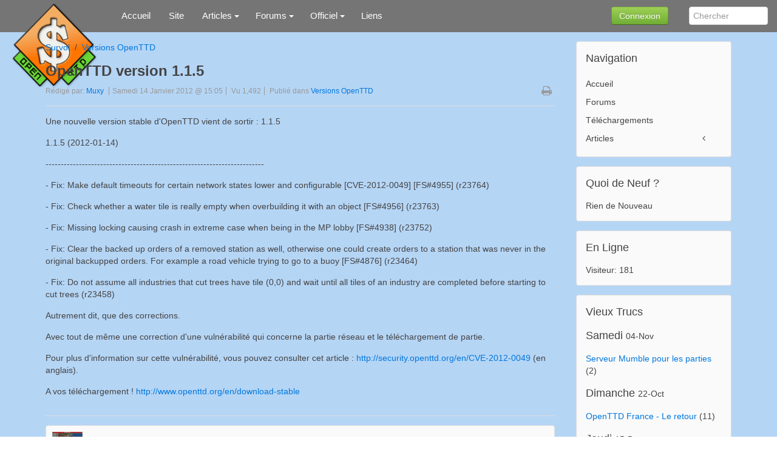

--- FILE ---
content_type: text/html; charset=UTF-8
request_url: https://www.openttd.fr/article.php?story=20120114153746449
body_size: 5612
content:
<!DOCTYPE html>
<html lang="fr" dir="ltr" class="uk-height-1-1">
<head>
<meta charset="utf-8">
<meta name="description" content="Espace internet de la Communaut&eacute des joueurs d&apos;OpenTTD et Transport Tycoon Deluxe.">
<meta name="keywords" content="openttd, jeu video, transport tycoon, transport tycoon deluxe">
<meta name="viewport" content="width=device-width, initial-scale=1">
<title>OpenTTD version 1.1.5 - OpenTTD France</title>
<link rel="shortcut icon" href="https://www.openttd.fr/layout/openttd/images/favicon.ico" type="image/x-icon">
<link rel="apple-touch-icon-precomposed" href="https://www.openttd.fr/layout/openttd/images/apple-touch-icon.png">
<link rel="stylesheet" type="text/css" href="https://www.openttd.fr/layout/openttd/style.cache.css?ts=1764423380">
<link rel="home" href="https://www.openttd.fr/" title="Survol"/>
<link rel="search" href="https://www.openttd.fr/search.php" title="recherche avancée"/>
<link rel="contents" href="https://www.openttd.fr/directory.php" title="Annuaire"/><script type="text/javascript" src="https://www.openttd.fr/layout/openttd/js.cache.js?ts=1764423380"></script>
<style type="text/css">div.form-check {display: none;}</style><!-- HTML5 shim and Respond.js IE8 support of HTML5 elements and media queries -->
<!--[if lt IE 9]>
<script src="https://oss.maxcdn.com/html5shiv/3.7.2/html5shiv.min.js"></script>
<script src="https://oss.maxcdn.com/respond/1.4.2/respond.min.js"></script>
<![endif]-->
<meta name="description" content="Une nouvelle version stable d&#039;OpenTTD vient de sortir : 1.1.5" />
<meta property="og:site_name" content="OpenTTD France" />
<meta property="og:locale" content="fr_FR" />
<meta property="og:title" content="OpenTTD version 1.1.5" />
<meta property="og:type" content="article" />
<meta property="og:url" content="https://www.openttd.fr/article.php?story=20120114153746449" />
<meta property="og:description" content="Une nouvelle version stable d&#039;OpenTTD vient de sortir : 1.1.5" />
<link rel="stylesheet" type="text/css" href="https://www.openttd.fr/layout/openttd/css/jquery-ui/jquery-ui.min.css"/>
<link rel="canonical" href="https://www.openttd.fr/article.php?story=20120114153746449"/>
</head>
<body style="overflow-y: scroll;" itemscope="itemscope" itemtype="http://schema.org/WebPage">
		<header role="banner" itemscope="itemscope" itemtype="http://schema.org/WPHeader">
		<nav class="uk-navbar tm-navbar">
			<div class="uk-hidden-small"><a class="uk-navbar-brand tm-navbar-brand uk-hidden-small" href="https://www.openttd.fr" itemprop="url">
<img itemprop="logo" class="uk-margin uk-margin-remove" src="https://www.openttd.fr/images/logo26f24769.png" width="140" height="30" title="OpenTTD France" alt="OpenTTD France">
</a>
</div>

			<ul id="sm-navigation" class="sm sm-uikit uk-navbar-nav tm-navbar-nav uk-hidden-small" itemscope="itemscope" itemtype="http://schema.org/SiteNavigationElement">
<li>
		<a href="https://www.openttd.fr/" itemprop="url" >
			<span itemprop="name">Accueil</span>
		</a>
	</li>
<li>
		<a href="https://www.openttd.fr/page.php?page=site" itemprop="url" >
			<span itemprop="name">Site</span>
		</a>
	</li>
<li>
		<a>
			<span itemprop="name">Articles</span>
		</a>
		<ul class="uk-nav uk-nav-navbar tm-nav-navbar uk-dropdown-navbar">
			<li>
		<a href="https://www.openttd.fr/index.php?topic=Informations" itemprop="url" >
			<span itemprop="name">Informations Générales</span>
		</a>
	</li>
<li>
		<a href="https://www.openttd.fr/index.php?topic=VersionOpenTTD" itemprop="url" >
			<span itemprop="name">Versions OpenTTD</span>
		</a>
	</li>
<li>
		<a href="https://www.openttd.fr/index.php?topic=WatchPatch" itemprop="url" >
			<span itemprop="name">Watch Company Patch</span>
		</a>
	</li>
<li>
		<a href="https://www.openttd.fr/index.php?topic=apprentissage" itemprop="url" >
			<span itemprop="name">Apprentissage</span>
		</a>
	</li>
		</ul>
	</li>
<li>
		<a>
			<span itemprop="name">Forums</span>
		</a>
		<ul class="uk-nav uk-nav-navbar tm-nav-navbar uk-dropdown-navbar">
			<li>
		<a href="https://www.openttd.fr/forum/index.php" itemprop="url" >
			<span itemprop="name">Index des Forums</span>
		</a>
	</li>
<li>
		<a href="https://www.openttd.fr/forum/list.php?op=newposts" itemprop="url" >
			<span itemprop="name">Nouveaux Messages</span>
		</a>
	</li>
<li>
		<a href="https://www.openttd.fr/forum/list.php?op=lastx" itemprop="url" >
			<span itemprop="name">Derniers Messages</span>
		</a>
	</li>
<li>
		<a href="https://www.openttd.fr/forum/index.php?cat=1" itemprop="url" >
			<span itemprop="name">Informations Annonces</span>
		</a>
	</li>
<li>
		<a href="https://www.openttd.fr/forum/index.php?cat=2" itemprop="url" >
			<span itemprop="name">Accueil</span>
		</a>
	</li>
<li>
		<a href="https://www.openttd.fr/forum/index.php?cat=3" itemprop="url" >
			<span itemprop="name">Nos Serveurs</span>
		</a>
	</li>
<li>
		<a href="https://www.openttd.fr/forum/index.php?cat=4" itemprop="url" >
			<span itemprop="name">OpenTTD</span>
		</a>
	</li>
<li>
		<a href="https://www.openttd.fr/forum/index.php?cat=8" itemprop="url" >
			<span itemprop="name">Autres jeux Transport Tycoon et Équivalents</span>
		</a>
	</li>
		</ul>
	</li>
<li>
		<a>
			<span itemprop="name">Officiel</span>
		</a>
		<ul class="uk-nav uk-nav-navbar tm-nav-navbar uk-dropdown-navbar">
			<li>
		<a href="https://www.openttd.org" itemprop="url"  target="_blank" >
			<span itemprop="name">Site OpenTTD.org</span>
		</a>
	</li>
<li>
		<a href="https://forum.openttd.org" itemprop="url"  target="_blank" >
			<span itemprop="name">Forums - tt-forums en Anglais</span>
		</a>
	</li>
<li>
		<a href="https://wiki.openttd.org/fr/" itemprop="url"  target="_blank" >
			<span itemprop="name">Manuel de jeu - Wiki</span>
		</a>
	</li>
<li>
		<a href="https://www.openttd.org/downloads/openttd-releases/latest" itemprop="url"  target="_blank" >
			<span itemprop="name">Dernière Version Stable</span>
		</a>
	</li>
<li>
		<a href="https://servers.openttd.org" itemprop="url"  target="_blank" >
			<span itemprop="name">Liste des Serveurs</span>
		</a>
	</li>
		</ul>
	</li>
<li>
		<a href="https://www.openttd.fr/links/index.php" itemprop="url" >
			<span itemprop="name">Liens</span>
		</a>
	</li>
</ul>
	<script type="text/javascript">
		$(function() {
			$('#sm-navigation').smartmenus({
				showTimeout: 300,
				showFunction: function($ul, complete) { $ul.fadeIn(425, complete); }
			});
		});
	</script>

			<div class="uk-navbar-flip">
				<div class="uk-navbar-content uk-hidden-small">
					<form method="get" action="https://www.openttd.fr/search.php" class="uk-form uk-margin-remove uk-display-inline-block">
						<input type="search" class="uk-form-width-small" placeholder="Chercher" autocomplete="off" name="query">
						<input type="hidden" name="type" value="all">
						<input type="hidden" name="mode" value="search">
						<input type="hidden" name="results" value="10">
					</form>
				</div>
			</div>


			<div class="uk-navbar-content uk-navbar-flip uk-hidden-small"><button class="uk-button uk-button-success tm-button-login" type="button" data-uk-modal="{target:'#modalOpen'}">Connexion</button></div><div id="modalOpen" class="uk-modal"><div class="uk-modal-dialog uk-modal-dialog-medium"><a href="#" class="uk-modal-close uk-close"></a><div class="uk-vertical-align uk-text-center">
	<div class="uk-grid uk-vertical-align-middle">
		<div class="uk-width-medium-4-4 uk-margin-small-bottom">
			<div  class="block-box">
    <h2>Essayez encore de vous connecter</h2>
  			</div>
		</div>
	</div>
	<div class="uk-clearfix"></div>
	<div class="uk-grid uk-vertical-align-middle uk-margin-top-remove">
		<div class="uk-width-medium-4-4">
			<p class="uk-text-bold uk-text-large">Vous avez peut-être fait une faute dans le nom de votre compte. Essayer encore de vous connectez à l'aide du formulaire ci-dessous. Vous ête peut-être un <a href="https://www.openttd.fr/users.php?mode=new" rel="nofollow">nouvel utilisateur</a>?</p>
			<form id="login" action="https://www.openttd.fr/users.php" method="post" class="uk-panel uk-panel-box uk-form uk-align-center" style="max-width:250px;">
				<div class="uk-form-row">
					<input class="uk-width-1-1 uk-form-large" type="text" placeholder="Nom de connexion" id="loginname" name="loginname" value="" required autofocus>
				</div>
				<div class="uk-form-row">
					<input class="uk-width-1-1 uk-form-large" type="password" placeholder="Mot de passe" name="passwd">
				</div>
												<div class="uk-form-row uk-margin">
					<button type="submit" id="loginbutton" class="uk-width-1-1 uk-button uk-button-primary uk-button-large">Nom de connexion</button>
				</div>
				<div class="uk-form-row uk-text-small">
					<a class="uk-float-right uk-link uk-link-muted" href="https://www.openttd.fr/users.php?mode=getpassword" rel="nofollow">J'ai oublié mon mot de passe</a><i class="uk-icon-user uk-float-right uk-margin-small-right"></i>
				</div>
       	<div class="uk-form-row uk-text-small">
          <a href="https://www.openttd.fr/users.php?mode=getnewtoken" rel="nofollow"></a>
        </div>

			</form>
		</div>
	</div>
	<h2 class="uk-margin-large-top uk-text-center">
		Pas de compte ? <a class="uk-link" href="https://www.openttd.fr/users.php?mode=new" rel="nofollow">S'enregistrer maintenant!</a>
	</h2>

</div>
</div></div>
                <script>
                $('#modalOpen').on({ 'show.uk.modal': function(){ $('#loginname').focus(); }, });
                </script>
                
			<a href="#offcanvas" class="tm-navbar-toggle uk-navbar-toggle uk-visible-small" data-uk-offcanvas></a>
<div id="offcanvas" class="uk-offcanvas">
    <div class="uk-offcanvas-bar tm-navbar-oc">
<ul class="uk-nav uk-nav-side uk-nav-parent-icon uk-width-medium-2-3 uk-nav-offcanvas" data-uk-nav>
   <li>
   <a href="https://www.openttd.fr/" >
     Accueil   </a>
  </li>
   <li>
   <a href="https://www.openttd.fr/page.php?page=site" >
     Site   </a>
  </li>
    <li class="uk-parent">
         <a class="parent" href="#">
         Articles   </a>
  <ul class="uk-nav-sub">
   <li>
   <a href="https://www.openttd.fr/index.php?topic=apprentissage" >
     Apprentissage   </a>
  </li>
</ul>
  </li>
   <li>
   <a href="https://www.openttd.fr/forum/index.php" >
     Forums   </a>
  </li>
    <li class="uk-parent">
         <a class="parent" href="#">
         Officiel   </a>
  <ul class="uk-nav-sub">
   <li>
   <a href="https://www.openttd.org"  target="_blank" >
     Site   </a>
  </li>
</ul>
  </li>
   <li>
   <a href="https://www.openttd.fr/filemgmt/index.php" >
     Téléchargement   </a>
  </li>
   <li>
   <a href="https://www.openttd.fr/users.php" >
     Connexion   </a>
  </li>
</ul>
</div>
</div>

			<div class="uk-navbar-flip uk-navbar-flip uk-visible-small">
				<a href="https://www.openttd.fr/search.php" class="tm-navbar-toggle uk-navbar-toggle uk-navbar-toggle-alt"></a>
			</div>

			<div class="uk-navbar-brand tm-navbar-brand-oc uk-navbar-center uk-visible-small">
				<a href="https://www.openttd.fr">OpenTTD France</a>
			</div>
		</nav>
	</header>

	
	<div class="tm-content">
		<div class="uk-container tm-container uk-container-center uk-margin-large-bottom">
			<div class="uk-grid uk-margin-top uk-margin-large-bottom" data-uk-grid-margin>
				<div class="uk-width-medium-3-4">
					<main id="main-content" role="main" itemscope="itemscope" itemprop="mainContentOfPage" itemtype="http://schema.org/WebPageElement">
													<ul class="uk-breadcrumb">
		<li><a href="https://www.openttd.fr">Survol</a></li>
		<li ><a href="https://www.openttd.fr/index.php?topic=VersionOpenTTD" title="Les Versions d'OpenTTD">Versions OpenTTD</a></li>
		</ul>

<div class="infinite-item">
	<article class="uk-article tm-article uk-margin-small-bottom" itemscope itemtype="https://schema.org/CreativeWork">
			<header>
				<h1 class="uk-article-title tm-article-title uk-margin-bottom-remove" itemprop="headline">OpenTTD version 1.1.5</h1>

				
					<ul class="uk-article-meta tm-article-meta uk-align-left uk-margin-remove">
							<li>
							Rédigé par: <span itemprop="author" itemscope itemtype="http://schema.org/Person"><span itemprop="name"><a href="https://www.openttd.fr/users.php?mode=profile&amp;uid=3" class="storybyline">Muxy</a></span></span>						</li>
							<li itemprop="datePublished" content="2012-01-14T14:05:46+00:00">Samedi 14 Janvier 2012 @ 15:05</li>
						<li>Vu 1,492</li>
						<li>
							Publié dans <a href="https://www.openttd.fr/index.php?topic=VersionOpenTTD" title="Les Versions d'OpenTTD">Versions OpenTTD</a>
						</li>
					</ul>
					<ul class="uk-article-meta uk-align-right uk-margin-remove tm-article-meta">
						<li><a href="https://www.openttd.fr/article.php?story=20120114153746449&amp;mode=print" target="_blank" rel="nofollow" class="tm-meta-icon uk-icon-hover uk-icon-small uk-icon-print"></a></li>

						
					</ul>

					<div class="uk-clearfix"></div>

					<hr>

				</header>

				<div class="uk-clearfix"></div>

				<span itemprop="description">
					<p>Une nouvelle version stable d'OpenTTD vient de sortir : 1.1.5</p>
					<p>1.1.5 (2012-01-14)</p>

<p>------------------------------------------------------------------------</p>

<p>- Fix: Make default timeouts for certain network states lower and configurable [CVE-2012-0049] [FS#4955] (r23764)</p>

<p>- Fix: Check whether a water tile is really empty when overbuilding it with an object [FS#4956] (r23763)</p>

<p>- Fix: Missing locking causing crash in extreme case when being in the MP lobby [FS#4938] (r23752)</p>

<p>- Fix: Clear the backed up orders of a removed station as well, otherwise one could create orders to a station that was never in the original backupped orders. For example a road vehicle trying to go to a buoy [FS#4876] (r23464)</p>

<p>- Fix: Do not assume all industries that cut trees have tile (0,0) and wait until all tiles of an industry are completed before starting to cut trees (r23458)</p>

<p>Autrement dit, que des corrections.</p>

<p>Avec tout de même une correction d'une vulnérabilité qui concerne la partie réseau et le téléchargement de partie.</p>

<p>Pour plus d'information sur cette vulnérabilité, vous pouvez consulter cet article : <a href="http://security.openttd.org/en/CVE-2012-0049">http://security.openttd.org/en/CVE-2012-0049</a> (en anglais).</p>

<p>A vos téléchargement ! <a href="http://www.openttd.org/en/download-stable">http://www.openttd.org/en/download-stable</a></p>
				</span>



				<div class="uk-clearfix"></div>



	
					<hr>
				<article class="uk-comment tm-about-author uk-margin-small">
					<header class="uk-comment-header tm-about-author-header uk-margin-top">
						<img class="uk-comment-avatar tm-about-author-avatar uk-hidden-small" src="https://www.openttd.fr/images/userphotos/3.png" width="50" height="50" alt="">
						<h4 class="uk-comment-title tm-about-author-title">Rédigé par: <a href="https://www.openttd.fr/users.php?mode=profile&amp;uid=3" class="storybyline">Muxy</a></h4>
						<div class="tm-about-author-bio">
							OpenTTD serveur: divers patches de sécurisation.<br />
OpenTTD Watch Company Patch<br />
Luukland's Servers<br />
Novapolis's Servers<br />
							<div class="uk-container uk-container-center uk-text-center">
															</div>
						</div>
					</header>
				</article>
					<div class="uk-clearfix"></div>
				<div class="ratingbar"><div id="unit_long20120114153746449"><ul id="unit_ul20120114153746449" class="small-rating-unit" style="width:75px;"><li class="current-rating" style="width:0px;">Currently 0.00/5</li></ul><span class="static">Rating: <strong> 0.00</strong>/5 (0 votes cast)</span></div></div>				<div class="tm-article-footer">
				</div>
			</article>
		</div>

<div class="uk-container uk-container-center uk-margin">
</div>

<div class="uk-container uk-container-center uk-width-1-1 uk-margin-top uk-margin-large-bottom uk-clearfix">
	<div class="uk-grid uk-width-1-1" data-uk-grid-margin>
		<div class="uk-width-medium-1-2">
			<div id="whats-related"  class="block-box-comment">
    <h2>Sujet en relation</h2>
<ul class="uk-list">
  <li><a href="http://security.openttd.org/en/CVE-2012-0049" >http://security.openttd.org/en/CVE-2012-0049</a></li>
  <li><a href="http://www.openttd.org/en/download-stable" >http://www.openttd.org/en/download-stable</a></li>
  <li><a href="https://www.openttd.fr/search.php?mode=search&amp;type=stories&amp;author=3">Plus sur Muxy</a></li>
  <li><a href="https://www.openttd.fr/index.php?topic=VersionOpenTTD">Plus de Versions OpenTTD</a></li>
</ul>
</div>
		</div>
		<div class="uk-width-medium-1-2">
			<div id="story-options"  class="block-box-comment">
    <h2>Option des articles</h2>
<ul class="uk-list">
  <li><a href="https://www.openttd.fr/article.php?story=20120114153746449&amp;mode=print" rel="nofollow">Version imprimable</a></li>
</ul>
</div>
		</div>
	</div>
</div>

<div class="uk-clearfix"></div>
											</main>
				</div>                              				<div class="uk-width-medium-1-4 tm-navigation">
    <div class="uk-panel tm-panel-navigation uk-margin-remove uk-height-1-1">
    <div id="navigation_block"  class="uk-panel uk-panel-box uk-margin-bottom">
	<div class="uk-panel-title">
		Navigation  	</div>
<ul class="uk-nav uk-nav-side uk-nav-parent-icon uk-width-medium-3-3" data-uk-nav>
   <li>
   <a href="https://www.openttd.fr/" >
     Accueil   </a>
  </li>
   <li>
   <a href="https://www.openttd.fr/forum/index.php" >
     Forums   </a>
  </li>
   <li>
   <a href="https://www.openttd.fr/filemgmt/index.php" >
     Téléchargements   </a>
  </li>
    <li class="uk-parent">
         <a class="parent" href="#">
         Articles   </a>
  <ul class="uk-nav-sub">
   <li>
   <a href="https://www.openttd.fr/index.php?topic=Informations" >
     Informations Générales (13/0)   </a>
  </li>
   <li>
   <a href="https://www.openttd.fr/index.php?topic=VersionOpenTTD" >
     Versions OpenTTD (4/0)   </a>
  </li>
   <li>
   <a href="https://www.openttd.fr/index.php?topic=General" >
     GVersions OpenTTD (0/0)   </a>
  </li>
   <li>
   <a href="https://www.openttd.fr/index.php?topic=WatchPatch" >
     Watch Company Patch (1/0)   </a>
  </li>
   <li>
   <a href="https://www.openttd.fr/index.php?topic=ServerGames" >
     Parties Multi-joueurs OpenTTD (1/0)   </a>
  </li>
   <li>
   <a href="https://www.openttd.fr/index.php?topic=programmationdev" >
     Programmation / Développement (1/0)   </a>
  </li>
   <li>
   <a href="https://www.openttd.fr/index.php?topic=presentation" >
     Présentation des jeux (3/0)   </a>
  </li>
   <li>
   <a href="https://www.openttd.fr/index.php?topic=apprentissage" >
     Apprentissage (7/0)   </a>
  </li>
   <li>
   <a href="https://www.openttd.fr/index.php?topic=TUTO01" >
     Tutoriels (0/0)   </a>
  </li>
</ul>
  </li>
</ul>
</div>
<div id="whats_new_block"  class="uk-panel uk-panel-box uk-margin-bottom">
	<div class="uk-panel-title">
		Quoi de Neuf ?  	</div>
Rien de Nouveau</div>
<div id="whosonline_block"  class="uk-panel uk-panel-box uk-margin-bottom">
	<div class="uk-panel-title">
		En Ligne  	</div>
Visiteur: 181<br/></div>
<div id="older_stories"  class="uk-panel uk-panel-box uk-margin-bottom">
	<div class="uk-panel-title">
		Vieux Trucs  	</div>
<h3>Samedi <small>04-Nov</small></h3>
<ul class="uk-list">  <li><a href="https://www.openttd.fr/article.php?story=mumble-server-games" title="Serveur Mumble pour les parties">Serveur Mumble pour les parties</a> (2)</li></ul><h3>Dimanche <small>22-Oct</small></h3>
<ul class="uk-list">  <li><a href="https://www.openttd.fr/article.php?story=20171022111206862" title="OpenTTD France - Le retour">OpenTTD France - Le retour</a> (11)</li></ul><h3>Jeudi <small>15-Dec</small></h3>
<ul class="uk-list">  <li><a href="https://www.openttd.fr/article.php?story=20111214230021258" title="OpenTTD, le Transport Tycoon Open Source">OpenTTD, le Transport Tycoon Open Source</a> (0)</li></ul><h3>Mercredi <small>07-Dec</small></h3>
<ul class="uk-list">  <li><a href="https://www.openttd.fr/article.php?story=2011120700121723" title="Comment utiliser ce Forum">Comment utiliser ce Forum</a> (0)</li></ul><h3>Lundi <small>05-Dec</small></h3>
<ul class="uk-list">  <li><a href="https://www.openttd.fr/article.php?story=20111204234458682" title="Bienvenue sur le site de la Communauté Francophone des Joueurs d'OpenTTD">Bienvenue sur le site de la Communauté Francophone des Joueurs d'OpenTTD</a> (0)</li></ul><h3>Dimanche <small>04-Dec</small></h3>
<ul class="uk-list">  <li><a href="https://www.openttd.fr/article.php?story=20111204021926681" title="Transport Tycoon : les raisons d'un succès">Transport Tycoon : les raisons d'un succès</a> (0)</li></ul>
</div>
<div id="forum_menu"  class="uk-panel uk-panel-box uk-margin-bottom">
	<div class="uk-panel-title">
		Forum  	</div>
<ul class="uk-list">
  <li><a href="https://www.openttd.fr/forum/index.php" title="View the main forum index">Liste des Forums</a></li>
  <li><a href="https://www.openttd.fr/forum/list.php?op=lastx" title="Derniers Messages">Derniers Messages</a></li>
  <li><a href="https://www.openttd.fr/forum/list.php?op=popular" title="Sujets Populaires">Sujet Populaires</a></li>
</ul>
</div>
</div>
</div>
			</div>                                		</div>                                  	</div>                                    
	<a href="#top" data-uk-smooth-scroll>
		<p id="scroll-to-top" style="display:none;">
			<i class="uk-icon-chevron-up"></i>
		</p>
	</a>
	<footer id="tm-footer" itemscope="itemscope" itemtype="http://schema.org/WPFooter">

		<div id="tm-block-bottom" class="uk-clearfix">
			
		</div>

		<div id="tm-block-footer" class="uk-clearfix uk-text-center uk-align-center uk-margin-bottom-remove">
			<div class="uk-margin-top uk-margin-bottom">
				<span id="copyright" itemprop="copyrightHolder" itemscope="itemscope" itemtype="http://schema.org/Organization">
					<span itemprop="name">Copyright &copy; 2026 OpenTTD France</span>
				</span>
				<br>Généré par <a href="http://www.glfusion.org/" target="_blank">glFusion CMS</a>
			</div>
		</div>

	</footer>
	<script src="https://www.openttd.fr/layout/openttd/js/footer.js"></script>	</body>
</html>


--- FILE ---
content_type: application/javascript
request_url: https://www.openttd.fr/layout/openttd/js/footer.js
body_size: 1501
content:
/*! glFusion CMS v1.7.0 | https://www.glfusion.org | (c) 2017 glFusion | GNU GPL v2 License */
$(window).load(function(){pf()});
$('[data-uk-switcher]').on('show.uk.switcher', function(event, area) {pf();});
$('[data-uk-tab]').on('click', function(event, active_item, previous_item) {pf();});
$('.uk-alert').on('closed.uk.alert', function(){pf();});
$( window ).resize(function(){pf();});
$(window).load(function(){
	if ($(window).scrollTop()>100){
		$("#scroll-to-top").fadeIn(1500);
	}
	$(function () {
		$(window).scroll(function(){
			if ($(window).scrollTop()>100){
				$("#scroll-to-top").fadeIn(1500);
			} else {
				$("#scroll-to-top").fadeOut(750);
			}
		});
	});
});
$('video,audio').mediaelementplayer({
	// if the <video width> is not specified, this is the default
	defaultVideoWidth: 480,
	// if the <video height> is not specified, this is the default
	defaultVideoHeight: 270,
	// if set, overrides <video width>
	videoWidth: -1,
	// if set, overrides <video height>
	videoHeight: -1,
	// width of audio player
	audioWidth: 400,
	// height of audio player
	audioHeight: 30,
	// initial volume when the player starts
	startVolume: 0.8,
	// useful for <audio> player loops
	loop: false,
	// enables Flash and Silverlight to resize to content size
	enableAutosize: true,
	// the order of controls you want on the control bar (and other plugins below)
	features: ['playpause','progress','current','duration','tracks','volume','fullscreen'],
	// Hide controls when playing and mouse is not over the video
	alwaysShowControls: false,
	// force iPad's native controls
	iPadUseNativeControls: false,
	// force iPhone's native controls
	iPhoneUseNativeControls: false,
	// force Android's native controls
	AndroidUseNativeControls: false,
	// forces the hour marker (##:00:00)
	alwaysShowHours: false,
	// show framecount in timecode (##:00:00:00)
	showTimecodeFrameCount: false,
	// used when showTimecodeFrameCount is set to true
	framesPerSecond: 25,
	// turns keyboard support on and off for this instance
	enableKeyboard: true,
	// when this player starts, it will pause other players
	pauseOtherPlayers: true,
	// path to players
	pluginPath: glfusionSiteUrl + '/javascript/addons/mediaplayer/',
	// array of keyboard commands
	keyActions: [],
	success:  function (mediaElement, domObject) {
		mediaElement.addEventListener("ended", function(e){
			// Revert to the poster image when ended
			var $thisMediaElement = (mediaElement.id) ? jQuery("#"+mediaElement.id) : jQuery(mediaElement);
			$thisMediaElement.parents(".mejs-inner").find(".mejs-poster").show();
		});
	}
});
UIkit.modal.help = function(content, options) {
	options = UIkit.$.extend(true, {bgclose:true, keyboard:true, modal:true, labels:UIkit.modal.labels}, options);
	var modal = UIkit.modal.dialog(([
	'<div class="uk-margin uk-modal-content">'+String(content)+'</div>',
	'<div class="uk-modal-footer uk-text-right"><button class="uk-button uk-button-primary uk-modal-close">'+options.labels.Ok+'</button></div>'
	]).join(""), options);
	modal.on('show.uk.modal', function(){
		setTimeout(function(){
			modal.element.find('button:first').focus();
		}, 50);
	});
	return modal.show();
};
$('.block-help-icon').on('click', function(e) {
	e.preventDefault();
	var help_url = $(this).attr('href');
	var modaltext = '<iframe style="width:100%;" src="'+help_url+'"></iframe>';
	UIkit.modal.help(modaltext);
	return false;
});